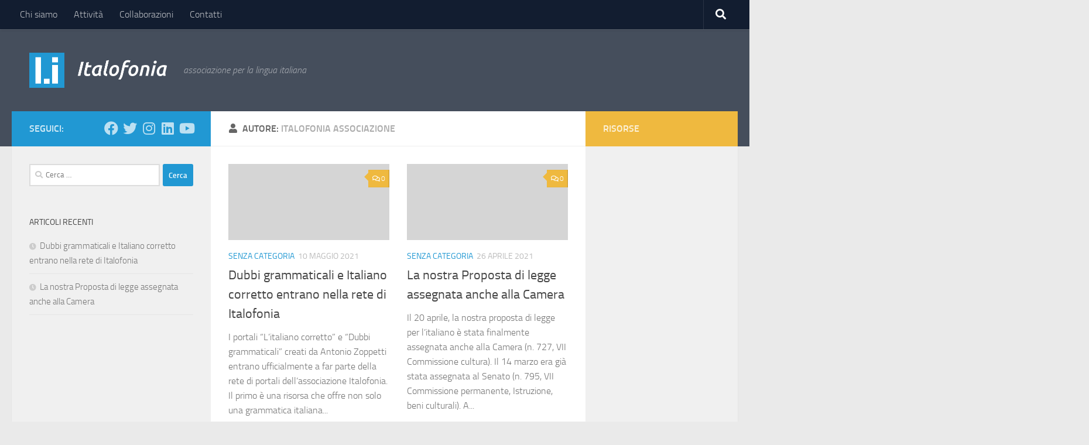

--- FILE ---
content_type: text/html; charset=UTF-8
request_url: https://siti.italofonia.info/associazione/author/associazione/
body_size: 15953
content:
<!DOCTYPE html>
<html class="no-js" lang="it-IT">
<head>
  <meta charset="UTF-8">
  <meta name="viewport" content="width=device-width, initial-scale=1.0">
  <link rel="profile" href="https://gmpg.org/xfn/11" />
  <link rel="pingback" href="https://siti.italofonia.info/associazione/xmlrpc.php">

  <script>
window.koko_analytics = {"url":"https:\/\/siti.italofonia.info\/associazione\/wp-admin\/admin-ajax.php?action=koko_analytics_collect","site_url":"https:\/\/siti.italofonia.info\/associazione","post_id":0,"path":"\/author\/associazione\/","method":"cookie","use_cookie":true};
</script>
            <style>

                .bnav_bottom_nav_wrapper {
                 box-shadow: 0px 0px 0px 0px ;
                                }
                .bnav_bottom_nav_wrapper {
                                        z-index: !important;
                                    }
                .bnav_bottom_nav_wrapper {
                    -webkit-backdrop-filter: blur(5px);
                    backdrop-filter: blur(5px);
                }

                .bnav_bottom_nav_wrapper ul.bnav_main_menu {
                    justify-content: center                }
                /* main-nav-alignment */

                /* Main nav icon and text visibility */
                /*.bnav_bottom_nav_wrapper ul.bnav_main_menu li .icon_wrapper {*/
                /*    display: none;*/
                /*}*/

                /*.bnav_bottom_nav_wrapper ul.bnav_main_menu li.current_page_item .icon_wrapper.active {*/
                /*    display: flex;*/
                /*}*/

                .bnav_bottom_nav_wrapper ul.bnav_main_menu li .text_wrapper {
                    display: flex;
                }
                
                
                                                .bnav_bottom_nav_wrapper ul.bnav_main_menu li a .icon_wrapper.normal {
                    display: flex;
                }
                .bnav_bottom_nav_wrapper ul.bnav_main_menu li.current-menu-item .icon_wrapper.normal {
                    display: none;
                }

                                                
                /* Main nav text visibility */
                                .bnav_bottom_nav_wrapper ul.bnav_main_menu li a .text_wrapper {
                    display: flex;
                }

                
                
                                
                /* End icon and text visibility css */

                /* Show total number of items */
                .bnav_bottom_nav_wrapper ul.bnav_main_menu li {
                    display: none !important;
                }

                .bnav_bottom_nav_wrapper ul.bnav_main_menu li:nth-child(-n+5) {
                    display: flex !important;
                }

                /* Typography for image */
                .bnav_bottom_nav_wrapper ul.bnav_main_menu li a .bnav_menu_items .img_icon img {
                    width: 20px                }

                            .bnav_main_menu_container .bnav_menu_items .bnav_flex {
                    flex-direction: column;
                }

                            /* Show total number of items */
            .bnav_bottom_nav_wrapper ul.bnav_main_menu li, .bnav_sub_menu_wrapper ul.sub-menu.depth-0 li, .bnav_bottom_nav_wrapper ul.sub-menu.bnav_child_sub_menu li {
                display: none !important;
            }
                .bnav_bottom_nav_wrapper ul.bnav_main_menu li:nth-child(-n+5){
                display: flex !important;
            }
                    </style>
        <style>
            .bnav_bottom_nav_wrapper {
                display: none !important;
            }

            @media only screen and (max-width: 768px) {
                body {
                    padding-bottom: 200px !important;
                }

                .bnav_bottom_nav_wrapper {
                    display: block !important;
                }
            }
        </style>
        <meta name='robots' content='index, follow, max-image-preview:large, max-snippet:-1, max-video-preview:-1' />
	<style>img:is([sizes="auto" i], [sizes^="auto," i]) { contain-intrinsic-size: 3000px 1500px }</style>
	<script>document.documentElement.className = document.documentElement.className.replace("no-js","js");</script>

	<!-- This site is optimized with the Yoast SEO plugin v25.9 - https://yoast.com/wordpress/plugins/seo/ -->
	<title>Italofonia associazione, Autore presso Italofonia</title>
	<link rel="canonical" href="https://siti.italofonia.info/associazione/author/associazione/" />
	<meta property="og:locale" content="it_IT" />
	<meta property="og:type" content="profile" />
	<meta property="og:title" content="Italofonia associazione, Autore presso Italofonia" />
	<meta property="og:url" content="https://siti.italofonia.info/associazione/author/associazione/" />
	<meta property="og:site_name" content="Italofonia" />
	<meta property="og:image" content="https://secure.gravatar.com/avatar/bc63a4afe3c65e82b972a87a9c277dc6?s=500&d=mm&r=g" />
	<meta name="twitter:card" content="summary_large_image" />
	<script type="application/ld+json" class="yoast-schema-graph">{"@context":"https://schema.org","@graph":[{"@type":"ProfilePage","@id":"https://siti.italofonia.info/associazione/author/associazione/","url":"https://siti.italofonia.info/associazione/author/associazione/","name":"Italofonia associazione, Autore presso Italofonia","isPartOf":{"@id":"https://siti.italofonia.info/associazione/#website"},"breadcrumb":{"@id":"https://siti.italofonia.info/associazione/author/associazione/#breadcrumb"},"inLanguage":"it-IT","potentialAction":[{"@type":"ReadAction","target":["https://siti.italofonia.info/associazione/author/associazione/"]}]},{"@type":"BreadcrumbList","@id":"https://siti.italofonia.info/associazione/author/associazione/#breadcrumb","itemListElement":[{"@type":"ListItem","position":1,"name":"Home","item":"https://siti.italofonia.info/associazione/"},{"@type":"ListItem","position":2,"name":"Archivi per Italofonia associazione"}]},{"@type":"WebSite","@id":"https://siti.italofonia.info/associazione/#website","url":"https://siti.italofonia.info/associazione/","name":"Italofonia","description":"associazione per la lingua italiana","publisher":{"@id":"https://siti.italofonia.info/associazione/#organization"},"potentialAction":[{"@type":"SearchAction","target":{"@type":"EntryPoint","urlTemplate":"https://siti.italofonia.info/associazione/?s={search_term_string}"},"query-input":{"@type":"PropertyValueSpecification","valueRequired":true,"valueName":"search_term_string"}}],"inLanguage":"it-IT"},{"@type":"Organization","@id":"https://siti.italofonia.info/associazione/#organization","name":"Italofonia","url":"https://siti.italofonia.info/associazione/","logo":{"@type":"ImageObject","inLanguage":"it-IT","@id":"https://siti.italofonia.info/associazione/#/schema/logo/image/","url":"https://siti.italofonia.info/associazione/wp-content/uploads/sites/3/2022/12/i.asso-logo-2021-120-F2-scritta-2.png","contentUrl":"https://siti.italofonia.info/associazione/wp-content/uploads/sites/3/2022/12/i.asso-logo-2021-120-F2-scritta-2.png","width":485,"height":120,"caption":"Italofonia"},"image":{"@id":"https://siti.italofonia.info/associazione/#/schema/logo/image/"}},{"@type":"Person","@id":"https://siti.italofonia.info/associazione/#/schema/person/12ac541d81e6236d6a2a51e031ed5592","name":"Italofonia associazione","image":{"@type":"ImageObject","inLanguage":"it-IT","@id":"https://siti.italofonia.info/associazione/#/schema/person/image/","url":"https://secure.gravatar.com/avatar/3238d15daa0db44802532da64d00349bd2772deb3f11bf0a528601d8eab4665a?s=96&d=mm&r=g","contentUrl":"https://secure.gravatar.com/avatar/3238d15daa0db44802532da64d00349bd2772deb3f11bf0a528601d8eab4665a?s=96&d=mm&r=g","caption":"Italofonia associazione"},"mainEntityOfPage":{"@id":"https://siti.italofonia.info/associazione/author/associazione/"}}]}</script>
	<!-- / Yoast SEO plugin. -->


<link rel='dns-prefetch' href='//static.addtoany.com' />
<link rel='dns-prefetch' href='//stats.wp.com' />
<link rel='dns-prefetch' href='//use.fontawesome.com' />
<link rel="alternate" type="application/rss+xml" title="Italofonia &raquo; Feed" href="https://siti.italofonia.info/associazione/feed/" />
<link rel="alternate" type="application/rss+xml" title="Italofonia &raquo; Feed dei commenti" href="https://siti.italofonia.info/associazione/comments/feed/" />
<link rel="alternate" type="application/rss+xml" title="Italofonia &raquo; Articoli per il feed Italofonia associazione" href="https://siti.italofonia.info/associazione/author/associazione/feed/" />
<script>
window._wpemojiSettings = {"baseUrl":"https:\/\/s.w.org\/images\/core\/emoji\/16.0.1\/72x72\/","ext":".png","svgUrl":"https:\/\/s.w.org\/images\/core\/emoji\/16.0.1\/svg\/","svgExt":".svg","source":{"concatemoji":"https:\/\/siti.italofonia.info\/associazione\/wp-includes\/js\/wp-emoji-release.min.js?ver=6.8.3"}};
/*! This file is auto-generated */
!function(s,n){var o,i,e;function c(e){try{var t={supportTests:e,timestamp:(new Date).valueOf()};sessionStorage.setItem(o,JSON.stringify(t))}catch(e){}}function p(e,t,n){e.clearRect(0,0,e.canvas.width,e.canvas.height),e.fillText(t,0,0);var t=new Uint32Array(e.getImageData(0,0,e.canvas.width,e.canvas.height).data),a=(e.clearRect(0,0,e.canvas.width,e.canvas.height),e.fillText(n,0,0),new Uint32Array(e.getImageData(0,0,e.canvas.width,e.canvas.height).data));return t.every(function(e,t){return e===a[t]})}function u(e,t){e.clearRect(0,0,e.canvas.width,e.canvas.height),e.fillText(t,0,0);for(var n=e.getImageData(16,16,1,1),a=0;a<n.data.length;a++)if(0!==n.data[a])return!1;return!0}function f(e,t,n,a){switch(t){case"flag":return n(e,"\ud83c\udff3\ufe0f\u200d\u26a7\ufe0f","\ud83c\udff3\ufe0f\u200b\u26a7\ufe0f")?!1:!n(e,"\ud83c\udde8\ud83c\uddf6","\ud83c\udde8\u200b\ud83c\uddf6")&&!n(e,"\ud83c\udff4\udb40\udc67\udb40\udc62\udb40\udc65\udb40\udc6e\udb40\udc67\udb40\udc7f","\ud83c\udff4\u200b\udb40\udc67\u200b\udb40\udc62\u200b\udb40\udc65\u200b\udb40\udc6e\u200b\udb40\udc67\u200b\udb40\udc7f");case"emoji":return!a(e,"\ud83e\udedf")}return!1}function g(e,t,n,a){var r="undefined"!=typeof WorkerGlobalScope&&self instanceof WorkerGlobalScope?new OffscreenCanvas(300,150):s.createElement("canvas"),o=r.getContext("2d",{willReadFrequently:!0}),i=(o.textBaseline="top",o.font="600 32px Arial",{});return e.forEach(function(e){i[e]=t(o,e,n,a)}),i}function t(e){var t=s.createElement("script");t.src=e,t.defer=!0,s.head.appendChild(t)}"undefined"!=typeof Promise&&(o="wpEmojiSettingsSupports",i=["flag","emoji"],n.supports={everything:!0,everythingExceptFlag:!0},e=new Promise(function(e){s.addEventListener("DOMContentLoaded",e,{once:!0})}),new Promise(function(t){var n=function(){try{var e=JSON.parse(sessionStorage.getItem(o));if("object"==typeof e&&"number"==typeof e.timestamp&&(new Date).valueOf()<e.timestamp+604800&&"object"==typeof e.supportTests)return e.supportTests}catch(e){}return null}();if(!n){if("undefined"!=typeof Worker&&"undefined"!=typeof OffscreenCanvas&&"undefined"!=typeof URL&&URL.createObjectURL&&"undefined"!=typeof Blob)try{var e="postMessage("+g.toString()+"("+[JSON.stringify(i),f.toString(),p.toString(),u.toString()].join(",")+"));",a=new Blob([e],{type:"text/javascript"}),r=new Worker(URL.createObjectURL(a),{name:"wpTestEmojiSupports"});return void(r.onmessage=function(e){c(n=e.data),r.terminate(),t(n)})}catch(e){}c(n=g(i,f,p,u))}t(n)}).then(function(e){for(var t in e)n.supports[t]=e[t],n.supports.everything=n.supports.everything&&n.supports[t],"flag"!==t&&(n.supports.everythingExceptFlag=n.supports.everythingExceptFlag&&n.supports[t]);n.supports.everythingExceptFlag=n.supports.everythingExceptFlag&&!n.supports.flag,n.DOMReady=!1,n.readyCallback=function(){n.DOMReady=!0}}).then(function(){return e}).then(function(){var e;n.supports.everything||(n.readyCallback(),(e=n.source||{}).concatemoji?t(e.concatemoji):e.wpemoji&&e.twemoji&&(t(e.twemoji),t(e.wpemoji)))}))}((window,document),window._wpemojiSettings);
</script>

<link rel='stylesheet' id='sdm-styles-css' href='https://siti.italofonia.info/associazione/wp-content/plugins/simple-download-monitor/css/sdm_wp_styles.css?ver=6.8.3' media='all' />
<style id='wp-emoji-styles-inline-css'>

	img.wp-smiley, img.emoji {
		display: inline !important;
		border: none !important;
		box-shadow: none !important;
		height: 1em !important;
		width: 1em !important;
		margin: 0 0.07em !important;
		vertical-align: -0.1em !important;
		background: none !important;
		padding: 0 !important;
	}
</style>
<link rel='stylesheet' id='wp-block-library-css' href='https://siti.italofonia.info/associazione/wp-includes/css/dist/block-library/style.min.css?ver=6.8.3' media='all' />
<style id='classic-theme-styles-inline-css'>
/*! This file is auto-generated */
.wp-block-button__link{color:#fff;background-color:#32373c;border-radius:9999px;box-shadow:none;text-decoration:none;padding:calc(.667em + 2px) calc(1.333em + 2px);font-size:1.125em}.wp-block-file__button{background:#32373c;color:#fff;text-decoration:none}
</style>
<style id='feedzy-rss-feeds-loop-style-inline-css'>
.wp-block-feedzy-rss-feeds-loop{display:grid;gap:24px;grid-template-columns:repeat(1,1fr)}@media(min-width:782px){.wp-block-feedzy-rss-feeds-loop.feedzy-loop-columns-2,.wp-block-feedzy-rss-feeds-loop.feedzy-loop-columns-3,.wp-block-feedzy-rss-feeds-loop.feedzy-loop-columns-4,.wp-block-feedzy-rss-feeds-loop.feedzy-loop-columns-5{grid-template-columns:repeat(2,1fr)}}@media(min-width:960px){.wp-block-feedzy-rss-feeds-loop.feedzy-loop-columns-2{grid-template-columns:repeat(2,1fr)}.wp-block-feedzy-rss-feeds-loop.feedzy-loop-columns-3{grid-template-columns:repeat(3,1fr)}.wp-block-feedzy-rss-feeds-loop.feedzy-loop-columns-4{grid-template-columns:repeat(4,1fr)}.wp-block-feedzy-rss-feeds-loop.feedzy-loop-columns-5{grid-template-columns:repeat(5,1fr)}}.wp-block-feedzy-rss-feeds-loop .wp-block-image.is-style-rounded img{border-radius:9999px}.wp-block-feedzy-rss-feeds-loop .wp-block-image:has(:is(img:not([src]),img[src=""])){display:none}

</style>
<link rel='stylesheet' id='mediaelement-css' href='https://siti.italofonia.info/associazione/wp-includes/js/mediaelement/mediaelementplayer-legacy.min.css?ver=4.2.17' media='all' />
<link rel='stylesheet' id='wp-mediaelement-css' href='https://siti.italofonia.info/associazione/wp-includes/js/mediaelement/wp-mediaelement.min.css?ver=6.8.3' media='all' />
<style id='jetpack-sharing-buttons-style-inline-css'>
.jetpack-sharing-buttons__services-list{display:flex;flex-direction:row;flex-wrap:wrap;gap:0;list-style-type:none;margin:5px;padding:0}.jetpack-sharing-buttons__services-list.has-small-icon-size{font-size:12px}.jetpack-sharing-buttons__services-list.has-normal-icon-size{font-size:16px}.jetpack-sharing-buttons__services-list.has-large-icon-size{font-size:24px}.jetpack-sharing-buttons__services-list.has-huge-icon-size{font-size:36px}@media print{.jetpack-sharing-buttons__services-list{display:none!important}}.editor-styles-wrapper .wp-block-jetpack-sharing-buttons{gap:0;padding-inline-start:0}ul.jetpack-sharing-buttons__services-list.has-background{padding:1.25em 2.375em}
</style>
<style id='global-styles-inline-css'>
:root{--wp--preset--aspect-ratio--square: 1;--wp--preset--aspect-ratio--4-3: 4/3;--wp--preset--aspect-ratio--3-4: 3/4;--wp--preset--aspect-ratio--3-2: 3/2;--wp--preset--aspect-ratio--2-3: 2/3;--wp--preset--aspect-ratio--16-9: 16/9;--wp--preset--aspect-ratio--9-16: 9/16;--wp--preset--color--black: #000000;--wp--preset--color--cyan-bluish-gray: #abb8c3;--wp--preset--color--white: #ffffff;--wp--preset--color--pale-pink: #f78da7;--wp--preset--color--vivid-red: #cf2e2e;--wp--preset--color--luminous-vivid-orange: #ff6900;--wp--preset--color--luminous-vivid-amber: #fcb900;--wp--preset--color--light-green-cyan: #7bdcb5;--wp--preset--color--vivid-green-cyan: #00d084;--wp--preset--color--pale-cyan-blue: #8ed1fc;--wp--preset--color--vivid-cyan-blue: #0693e3;--wp--preset--color--vivid-purple: #9b51e0;--wp--preset--gradient--vivid-cyan-blue-to-vivid-purple: linear-gradient(135deg,rgba(6,147,227,1) 0%,rgb(155,81,224) 100%);--wp--preset--gradient--light-green-cyan-to-vivid-green-cyan: linear-gradient(135deg,rgb(122,220,180) 0%,rgb(0,208,130) 100%);--wp--preset--gradient--luminous-vivid-amber-to-luminous-vivid-orange: linear-gradient(135deg,rgba(252,185,0,1) 0%,rgba(255,105,0,1) 100%);--wp--preset--gradient--luminous-vivid-orange-to-vivid-red: linear-gradient(135deg,rgba(255,105,0,1) 0%,rgb(207,46,46) 100%);--wp--preset--gradient--very-light-gray-to-cyan-bluish-gray: linear-gradient(135deg,rgb(238,238,238) 0%,rgb(169,184,195) 100%);--wp--preset--gradient--cool-to-warm-spectrum: linear-gradient(135deg,rgb(74,234,220) 0%,rgb(151,120,209) 20%,rgb(207,42,186) 40%,rgb(238,44,130) 60%,rgb(251,105,98) 80%,rgb(254,248,76) 100%);--wp--preset--gradient--blush-light-purple: linear-gradient(135deg,rgb(255,206,236) 0%,rgb(152,150,240) 100%);--wp--preset--gradient--blush-bordeaux: linear-gradient(135deg,rgb(254,205,165) 0%,rgb(254,45,45) 50%,rgb(107,0,62) 100%);--wp--preset--gradient--luminous-dusk: linear-gradient(135deg,rgb(255,203,112) 0%,rgb(199,81,192) 50%,rgb(65,88,208) 100%);--wp--preset--gradient--pale-ocean: linear-gradient(135deg,rgb(255,245,203) 0%,rgb(182,227,212) 50%,rgb(51,167,181) 100%);--wp--preset--gradient--electric-grass: linear-gradient(135deg,rgb(202,248,128) 0%,rgb(113,206,126) 100%);--wp--preset--gradient--midnight: linear-gradient(135deg,rgb(2,3,129) 0%,rgb(40,116,252) 100%);--wp--preset--font-size--small: 13px;--wp--preset--font-size--medium: 20px;--wp--preset--font-size--large: 36px;--wp--preset--font-size--x-large: 42px;--wp--preset--spacing--20: 0.44rem;--wp--preset--spacing--30: 0.67rem;--wp--preset--spacing--40: 1rem;--wp--preset--spacing--50: 1.5rem;--wp--preset--spacing--60: 2.25rem;--wp--preset--spacing--70: 3.38rem;--wp--preset--spacing--80: 5.06rem;--wp--preset--shadow--natural: 6px 6px 9px rgba(0, 0, 0, 0.2);--wp--preset--shadow--deep: 12px 12px 50px rgba(0, 0, 0, 0.4);--wp--preset--shadow--sharp: 6px 6px 0px rgba(0, 0, 0, 0.2);--wp--preset--shadow--outlined: 6px 6px 0px -3px rgba(255, 255, 255, 1), 6px 6px rgba(0, 0, 0, 1);--wp--preset--shadow--crisp: 6px 6px 0px rgba(0, 0, 0, 1);}:where(.is-layout-flex){gap: 0.5em;}:where(.is-layout-grid){gap: 0.5em;}body .is-layout-flex{display: flex;}.is-layout-flex{flex-wrap: wrap;align-items: center;}.is-layout-flex > :is(*, div){margin: 0;}body .is-layout-grid{display: grid;}.is-layout-grid > :is(*, div){margin: 0;}:where(.wp-block-columns.is-layout-flex){gap: 2em;}:where(.wp-block-columns.is-layout-grid){gap: 2em;}:where(.wp-block-post-template.is-layout-flex){gap: 1.25em;}:where(.wp-block-post-template.is-layout-grid){gap: 1.25em;}.has-black-color{color: var(--wp--preset--color--black) !important;}.has-cyan-bluish-gray-color{color: var(--wp--preset--color--cyan-bluish-gray) !important;}.has-white-color{color: var(--wp--preset--color--white) !important;}.has-pale-pink-color{color: var(--wp--preset--color--pale-pink) !important;}.has-vivid-red-color{color: var(--wp--preset--color--vivid-red) !important;}.has-luminous-vivid-orange-color{color: var(--wp--preset--color--luminous-vivid-orange) !important;}.has-luminous-vivid-amber-color{color: var(--wp--preset--color--luminous-vivid-amber) !important;}.has-light-green-cyan-color{color: var(--wp--preset--color--light-green-cyan) !important;}.has-vivid-green-cyan-color{color: var(--wp--preset--color--vivid-green-cyan) !important;}.has-pale-cyan-blue-color{color: var(--wp--preset--color--pale-cyan-blue) !important;}.has-vivid-cyan-blue-color{color: var(--wp--preset--color--vivid-cyan-blue) !important;}.has-vivid-purple-color{color: var(--wp--preset--color--vivid-purple) !important;}.has-black-background-color{background-color: var(--wp--preset--color--black) !important;}.has-cyan-bluish-gray-background-color{background-color: var(--wp--preset--color--cyan-bluish-gray) !important;}.has-white-background-color{background-color: var(--wp--preset--color--white) !important;}.has-pale-pink-background-color{background-color: var(--wp--preset--color--pale-pink) !important;}.has-vivid-red-background-color{background-color: var(--wp--preset--color--vivid-red) !important;}.has-luminous-vivid-orange-background-color{background-color: var(--wp--preset--color--luminous-vivid-orange) !important;}.has-luminous-vivid-amber-background-color{background-color: var(--wp--preset--color--luminous-vivid-amber) !important;}.has-light-green-cyan-background-color{background-color: var(--wp--preset--color--light-green-cyan) !important;}.has-vivid-green-cyan-background-color{background-color: var(--wp--preset--color--vivid-green-cyan) !important;}.has-pale-cyan-blue-background-color{background-color: var(--wp--preset--color--pale-cyan-blue) !important;}.has-vivid-cyan-blue-background-color{background-color: var(--wp--preset--color--vivid-cyan-blue) !important;}.has-vivid-purple-background-color{background-color: var(--wp--preset--color--vivid-purple) !important;}.has-black-border-color{border-color: var(--wp--preset--color--black) !important;}.has-cyan-bluish-gray-border-color{border-color: var(--wp--preset--color--cyan-bluish-gray) !important;}.has-white-border-color{border-color: var(--wp--preset--color--white) !important;}.has-pale-pink-border-color{border-color: var(--wp--preset--color--pale-pink) !important;}.has-vivid-red-border-color{border-color: var(--wp--preset--color--vivid-red) !important;}.has-luminous-vivid-orange-border-color{border-color: var(--wp--preset--color--luminous-vivid-orange) !important;}.has-luminous-vivid-amber-border-color{border-color: var(--wp--preset--color--luminous-vivid-amber) !important;}.has-light-green-cyan-border-color{border-color: var(--wp--preset--color--light-green-cyan) !important;}.has-vivid-green-cyan-border-color{border-color: var(--wp--preset--color--vivid-green-cyan) !important;}.has-pale-cyan-blue-border-color{border-color: var(--wp--preset--color--pale-cyan-blue) !important;}.has-vivid-cyan-blue-border-color{border-color: var(--wp--preset--color--vivid-cyan-blue) !important;}.has-vivid-purple-border-color{border-color: var(--wp--preset--color--vivid-purple) !important;}.has-vivid-cyan-blue-to-vivid-purple-gradient-background{background: var(--wp--preset--gradient--vivid-cyan-blue-to-vivid-purple) !important;}.has-light-green-cyan-to-vivid-green-cyan-gradient-background{background: var(--wp--preset--gradient--light-green-cyan-to-vivid-green-cyan) !important;}.has-luminous-vivid-amber-to-luminous-vivid-orange-gradient-background{background: var(--wp--preset--gradient--luminous-vivid-amber-to-luminous-vivid-orange) !important;}.has-luminous-vivid-orange-to-vivid-red-gradient-background{background: var(--wp--preset--gradient--luminous-vivid-orange-to-vivid-red) !important;}.has-very-light-gray-to-cyan-bluish-gray-gradient-background{background: var(--wp--preset--gradient--very-light-gray-to-cyan-bluish-gray) !important;}.has-cool-to-warm-spectrum-gradient-background{background: var(--wp--preset--gradient--cool-to-warm-spectrum) !important;}.has-blush-light-purple-gradient-background{background: var(--wp--preset--gradient--blush-light-purple) !important;}.has-blush-bordeaux-gradient-background{background: var(--wp--preset--gradient--blush-bordeaux) !important;}.has-luminous-dusk-gradient-background{background: var(--wp--preset--gradient--luminous-dusk) !important;}.has-pale-ocean-gradient-background{background: var(--wp--preset--gradient--pale-ocean) !important;}.has-electric-grass-gradient-background{background: var(--wp--preset--gradient--electric-grass) !important;}.has-midnight-gradient-background{background: var(--wp--preset--gradient--midnight) !important;}.has-small-font-size{font-size: var(--wp--preset--font-size--small) !important;}.has-medium-font-size{font-size: var(--wp--preset--font-size--medium) !important;}.has-large-font-size{font-size: var(--wp--preset--font-size--large) !important;}.has-x-large-font-size{font-size: var(--wp--preset--font-size--x-large) !important;}
:where(.wp-block-post-template.is-layout-flex){gap: 1.25em;}:where(.wp-block-post-template.is-layout-grid){gap: 1.25em;}
:where(.wp-block-columns.is-layout-flex){gap: 2em;}:where(.wp-block-columns.is-layout-grid){gap: 2em;}
:root :where(.wp-block-pullquote){font-size: 1.5em;line-height: 1.6;}
</style>
<link rel='stylesheet' id='allow-webp-image-css' href='https://siti.italofonia.info/associazione/wp-content/plugins/allow-webp-image/public/css/allow-webp-image-public.css?ver=1.0.1' media='all' />
<link rel='stylesheet' id='dashicons-css' href='https://siti.italofonia.info/associazione/wp-includes/css/dashicons.min.css?ver=6.8.3' media='all' />
<link rel='stylesheet' id='everest-forms-general-css' href='https://siti.italofonia.info/associazione/wp-content/plugins/everest-forms/assets/css/everest-forms.css?ver=3.4.1' media='all' />
<link rel='stylesheet' id='jquery-intl-tel-input-css' href='https://siti.italofonia.info/associazione/wp-content/plugins/everest-forms/assets/css/intlTelInput.css?ver=3.4.1' media='all' />
<link rel='stylesheet' id='fa5-css' href='https://use.fontawesome.com/releases/v5.13.0/css/all.css?ver=5.13.0' media='all' />
<link rel='stylesheet' id='fa5-v4-shims-css' href='https://use.fontawesome.com/releases/v5.13.0/css/v4-shims.css?ver=5.13.0' media='all' />
<link rel='stylesheet' id='wp-bnav-css' href='https://siti.italofonia.info/associazione/wp-content/plugins/mobile-bottom-menu-for-wp/public/css/wp-bnav-public.css?ver=1.4.4' media='all' />
<link rel='stylesheet' id='hueman-main-style-css' href='https://siti.italofonia.info/associazione/wp-content/themes/hueman/assets/front/css/main.min.css?ver=3.7.27' media='all' />
<style id='hueman-main-style-inline-css'>
body { font-size:1.00rem; }@media only screen and (min-width: 720px) {
        .nav > li { font-size:1.00rem; }
      }::selection { background-color: #2198d3; }
::-moz-selection { background-color: #2198d3; }a,a>span.hu-external::after,.themeform label .required,#flexslider-featured .flex-direction-nav .flex-next:hover,#flexslider-featured .flex-direction-nav .flex-prev:hover,.post-hover:hover .post-title a,.post-title a:hover,.sidebar.s1 .post-nav li a:hover i,.content .post-nav li a:hover i,.post-related a:hover,.sidebar.s1 .widget_rss ul li a,#footer .widget_rss ul li a,.sidebar.s1 .widget_calendar a,#footer .widget_calendar a,.sidebar.s1 .alx-tab .tab-item-category a,.sidebar.s1 .alx-posts .post-item-category a,.sidebar.s1 .alx-tab li:hover .tab-item-title a,.sidebar.s1 .alx-tab li:hover .tab-item-comment a,.sidebar.s1 .alx-posts li:hover .post-item-title a,#footer .alx-tab .tab-item-category a,#footer .alx-posts .post-item-category a,#footer .alx-tab li:hover .tab-item-title a,#footer .alx-tab li:hover .tab-item-comment a,#footer .alx-posts li:hover .post-item-title a,.comment-tabs li.active a,.comment-awaiting-moderation,.child-menu a:hover,.child-menu .current_page_item > a,.wp-pagenavi a{ color: #2198d3; }input[type="submit"],.themeform button[type="submit"],.sidebar.s1 .sidebar-top,.sidebar.s1 .sidebar-toggle,#flexslider-featured .flex-control-nav li a.flex-active,.post-tags a:hover,.sidebar.s1 .widget_calendar caption,#footer .widget_calendar caption,.author-bio .bio-avatar:after,.commentlist li.bypostauthor > .comment-body:after,.commentlist li.comment-author-admin > .comment-body:after{ background-color: #2198d3; }.post-format .format-container { border-color: #2198d3; }.sidebar.s1 .alx-tabs-nav li.active a,#footer .alx-tabs-nav li.active a,.comment-tabs li.active a,.wp-pagenavi a:hover,.wp-pagenavi a:active,.wp-pagenavi span.current{ border-bottom-color: #2198d3!important; }.is-scrolled #header #nav-mobile { background-color: #454e5c; background-color: rgba(69,78,92,0.90) }body { background-color: #eaeaea; }
</style>
<link rel='stylesheet' id='hueman-font-awesome-css' href='https://siti.italofonia.info/associazione/wp-content/themes/hueman/assets/front/css/font-awesome.min.css?ver=3.7.27' media='all' />
<link rel='stylesheet' id='addtoany-css' href='https://siti.italofonia.info/associazione/wp-content/plugins/add-to-any/addtoany.min.css?ver=1.16' media='all' />
<script id="addtoany-core-js-before">
window.a2a_config=window.a2a_config||{};a2a_config.callbacks=[];a2a_config.overlays=[];a2a_config.templates={};a2a_localize = {
	Share: "Condividi",
	Save: "Salva",
	Subscribe: "Abbonati",
	Email: "Email",
	Bookmark: "Segnalibro",
	ShowAll: "espandi",
	ShowLess: "comprimi",
	FindServices: "Trova servizi",
	FindAnyServiceToAddTo: "Trova subito un servizio da aggiungere",
	PoweredBy: "Powered by",
	ShareViaEmail: "Condividi via email",
	SubscribeViaEmail: "Iscriviti via email",
	BookmarkInYourBrowser: "Aggiungi ai segnalibri",
	BookmarkInstructions: "Premi Ctrl+D o \u2318+D per mettere questa pagina nei preferiti",
	AddToYourFavorites: "Aggiungi ai favoriti",
	SendFromWebOrProgram: "Invia da qualsiasi indirizzo email o programma di posta elettronica",
	EmailProgram: "Programma di posta elettronica",
	More: "Di più&#8230;",
	ThanksForSharing: "Grazie per la condivisione!",
	ThanksForFollowing: "Thanks for following!"
};
</script>
<script defer src="https://static.addtoany.com/menu/page.js" id="addtoany-core-js"></script>
<script src="https://siti.italofonia.info/associazione/wp-includes/js/jquery/jquery.min.js?ver=3.7.1" id="jquery-core-js"></script>
<script src="https://siti.italofonia.info/associazione/wp-includes/js/jquery/jquery-migrate.min.js?ver=3.4.1" id="jquery-migrate-js"></script>
<script defer src="https://siti.italofonia.info/associazione/wp-content/plugins/add-to-any/addtoany.min.js?ver=1.1" id="addtoany-jquery-js"></script>
<script src="https://siti.italofonia.info/associazione/wp-content/plugins/allow-webp-image/public/js/allow-webp-image-public.js?ver=1.0.1" id="allow-webp-image-js"></script>
<script id="3d-flip-book-client-locale-loader-js-extra">
var FB3D_CLIENT_LOCALE = {"ajaxurl":"https:\/\/siti.italofonia.info\/associazione\/wp-admin\/admin-ajax.php","dictionary":{"Table of contents":"Table of contents","Close":"Close","Bookmarks":"Bookmarks","Thumbnails":"Thumbnails","Search":"Search","Share":"Share","Facebook":"Facebook","Twitter":"Twitter","Email":"Email","Play":"Play","Previous page":"Previous page","Next page":"Next page","Zoom in":"Zoom in","Zoom out":"Zoom out","Fit view":"Fit view","Auto play":"Auto play","Full screen":"Full screen","More":"More","Smart pan":"Smart pan","Single page":"Single page","Sounds":"Sounds","Stats":"Stats","Print":"Print","Download":"Download","Goto first page":"Goto first page","Goto last page":"Goto last page"},"images":"https:\/\/siti.italofonia.info\/associazione\/wp-content\/plugins\/interactive-3d-flipbook-powered-physics-engine\/assets\/images\/","jsData":{"urls":[],"posts":{"ids_mis":[],"ids":[]},"pages":[],"firstPages":[],"bookCtrlProps":[],"bookTemplates":[]},"key":"3d-flip-book","pdfJS":{"pdfJsLib":"https:\/\/siti.italofonia.info\/associazione\/wp-content\/plugins\/interactive-3d-flipbook-powered-physics-engine\/assets\/js\/pdf.min.js?ver=4.3.136","pdfJsWorker":"https:\/\/siti.italofonia.info\/associazione\/wp-content\/plugins\/interactive-3d-flipbook-powered-physics-engine\/assets\/js\/pdf.worker.js?ver=4.3.136","stablePdfJsLib":"https:\/\/siti.italofonia.info\/associazione\/wp-content\/plugins\/interactive-3d-flipbook-powered-physics-engine\/assets\/js\/stable\/pdf.min.js?ver=2.5.207","stablePdfJsWorker":"https:\/\/siti.italofonia.info\/associazione\/wp-content\/plugins\/interactive-3d-flipbook-powered-physics-engine\/assets\/js\/stable\/pdf.worker.js?ver=2.5.207","pdfJsCMapUrl":"https:\/\/siti.italofonia.info\/associazione\/wp-content\/plugins\/interactive-3d-flipbook-powered-physics-engine\/assets\/cmaps\/"},"cacheurl":"https:\/\/siti.italofonia.info\/associazione\/wp-content\/uploads\/sites\/3\/3d-flip-book\/cache\/","pluginsurl":"https:\/\/siti.italofonia.info\/associazione\/wp-content\/plugins\/","pluginurl":"https:\/\/siti.italofonia.info\/associazione\/wp-content\/plugins\/interactive-3d-flipbook-powered-physics-engine\/","thumbnailSize":{"width":"150","height":"150"},"version":"1.16.16"};
</script>
<script src="https://siti.italofonia.info/associazione/wp-content/plugins/interactive-3d-flipbook-powered-physics-engine/assets/js/client-locale-loader.js?ver=1.16.16" id="3d-flip-book-client-locale-loader-js" async data-wp-strategy="async"></script>
<script id="sdm-scripts-js-extra">
var sdm_ajax_script = {"ajaxurl":"https:\/\/siti.italofonia.info\/associazione\/wp-admin\/admin-ajax.php"};
</script>
<script src="https://siti.italofonia.info/associazione/wp-content/plugins/simple-download-monitor/js/sdm_wp_scripts.js?ver=6.8.3" id="sdm-scripts-js"></script>
<link rel="https://api.w.org/" href="https://siti.italofonia.info/associazione/wp-json/" /><link rel="alternate" title="JSON" type="application/json" href="https://siti.italofonia.info/associazione/wp-json/wp/v2/users/3" /><link rel="EditURI" type="application/rsd+xml" title="RSD" href="https://siti.italofonia.info/associazione/xmlrpc.php?rsd" />
<meta name="generator" content="WordPress 6.8.3" />
<meta name="generator" content="Everest Forms 3.4.1" />
<style type="text/css">
.feedzy-rss-link-icon:after {
	content: url("https://siti.italofonia.info/associazione/wp-content/plugins/feedzy-rss-feeds/img/external-link.png");
	margin-left: 3px;
}
</style>
		<script type="text/javascript">//<![CDATA[
  function external_links_in_new_windows_loop() {
    if (!document.links) {
      document.links = document.getElementsByTagName('a');
    }
    var change_link = false;
    var force = '';
    var ignore = '';

    for (var t=0; t<document.links.length; t++) {
      var all_links = document.links[t];
      change_link = false;
      
      if(document.links[t].hasAttribute('onClick') == false) {
        // forced if the address starts with http (or also https), but does not link to the current domain
        if(all_links.href.search(/^http/) != -1 && all_links.href.search('siti.italofonia.info') == -1 && all_links.href.search(/^#/) == -1) {
          // console.log('Changed ' + all_links.href);
          change_link = true;
        }
          
        if(force != '' && all_links.href.search(force) != -1) {
          // forced
          // console.log('force ' + all_links.href);
          change_link = true;
        }
        
        if(ignore != '' && all_links.href.search(ignore) != -1) {
          // console.log('ignore ' + all_links.href);
          // ignored
          change_link = false;
        }

        if(change_link == true) {
          // console.log('Changed ' + all_links.href);
          document.links[t].setAttribute('onClick', 'javascript:window.open(\'' + all_links.href.replace(/'/g, '') + '\', \'_blank\', \'noopener\'); return false;');
          document.links[t].removeAttribute('target');
        }
      }
    }
  }
  
  // Load
  function external_links_in_new_windows_load(func)
  {  
    var oldonload = window.onload;
    if (typeof window.onload != 'function'){
      window.onload = func;
    } else {
      window.onload = function(){
        oldonload();
        func();
      }
    }
  }

  external_links_in_new_windows_load(external_links_in_new_windows_loop);
  //]]></script>

	<style>img#wpstats{display:none}</style>
		<!-- Analytics by WP Statistics - https://wp-statistics.com -->
    <link rel="preload" as="font" type="font/woff2" href="https://siti.italofonia.info/associazione/wp-content/themes/hueman/assets/front/webfonts/fa-brands-400.woff2?v=5.15.2" crossorigin="anonymous"/>
    <link rel="preload" as="font" type="font/woff2" href="https://siti.italofonia.info/associazione/wp-content/themes/hueman/assets/front/webfonts/fa-regular-400.woff2?v=5.15.2" crossorigin="anonymous"/>
    <link rel="preload" as="font" type="font/woff2" href="https://siti.italofonia.info/associazione/wp-content/themes/hueman/assets/front/webfonts/fa-solid-900.woff2?v=5.15.2" crossorigin="anonymous"/>
  <link rel="preload" as="font" type="font/woff" href="https://siti.italofonia.info/associazione/wp-content/themes/hueman/assets/front/fonts/titillium-light-webfont.woff" crossorigin="anonymous"/>
<link rel="preload" as="font" type="font/woff" href="https://siti.italofonia.info/associazione/wp-content/themes/hueman/assets/front/fonts/titillium-lightitalic-webfont.woff" crossorigin="anonymous"/>
<link rel="preload" as="font" type="font/woff" href="https://siti.italofonia.info/associazione/wp-content/themes/hueman/assets/front/fonts/titillium-regular-webfont.woff" crossorigin="anonymous"/>
<link rel="preload" as="font" type="font/woff" href="https://siti.italofonia.info/associazione/wp-content/themes/hueman/assets/front/fonts/titillium-regularitalic-webfont.woff" crossorigin="anonymous"/>
<link rel="preload" as="font" type="font/woff" href="https://siti.italofonia.info/associazione/wp-content/themes/hueman/assets/front/fonts/titillium-semibold-webfont.woff" crossorigin="anonymous"/>
<style>
  /*  base : fonts
/* ------------------------------------ */
body { font-family: "Titillium", Arial, sans-serif; }
@font-face {
  font-family: 'Titillium';
  src: url('https://siti.italofonia.info/associazione/wp-content/themes/hueman/assets/front/fonts/titillium-light-webfont.eot');
  src: url('https://siti.italofonia.info/associazione/wp-content/themes/hueman/assets/front/fonts/titillium-light-webfont.svg#titillium-light-webfont') format('svg'),
     url('https://siti.italofonia.info/associazione/wp-content/themes/hueman/assets/front/fonts/titillium-light-webfont.eot?#iefix') format('embedded-opentype'),
     url('https://siti.italofonia.info/associazione/wp-content/themes/hueman/assets/front/fonts/titillium-light-webfont.woff') format('woff'),
     url('https://siti.italofonia.info/associazione/wp-content/themes/hueman/assets/front/fonts/titillium-light-webfont.ttf') format('truetype');
  font-weight: 300;
  font-style: normal;
}
@font-face {
  font-family: 'Titillium';
  src: url('https://siti.italofonia.info/associazione/wp-content/themes/hueman/assets/front/fonts/titillium-lightitalic-webfont.eot');
  src: url('https://siti.italofonia.info/associazione/wp-content/themes/hueman/assets/front/fonts/titillium-lightitalic-webfont.svg#titillium-lightitalic-webfont') format('svg'),
     url('https://siti.italofonia.info/associazione/wp-content/themes/hueman/assets/front/fonts/titillium-lightitalic-webfont.eot?#iefix') format('embedded-opentype'),
     url('https://siti.italofonia.info/associazione/wp-content/themes/hueman/assets/front/fonts/titillium-lightitalic-webfont.woff') format('woff'),
     url('https://siti.italofonia.info/associazione/wp-content/themes/hueman/assets/front/fonts/titillium-lightitalic-webfont.ttf') format('truetype');
  font-weight: 300;
  font-style: italic;
}
@font-face {
  font-family: 'Titillium';
  src: url('https://siti.italofonia.info/associazione/wp-content/themes/hueman/assets/front/fonts/titillium-regular-webfont.eot');
  src: url('https://siti.italofonia.info/associazione/wp-content/themes/hueman/assets/front/fonts/titillium-regular-webfont.svg#titillium-regular-webfont') format('svg'),
     url('https://siti.italofonia.info/associazione/wp-content/themes/hueman/assets/front/fonts/titillium-regular-webfont.eot?#iefix') format('embedded-opentype'),
     url('https://siti.italofonia.info/associazione/wp-content/themes/hueman/assets/front/fonts/titillium-regular-webfont.woff') format('woff'),
     url('https://siti.italofonia.info/associazione/wp-content/themes/hueman/assets/front/fonts/titillium-regular-webfont.ttf') format('truetype');
  font-weight: 400;
  font-style: normal;
}
@font-face {
  font-family: 'Titillium';
  src: url('https://siti.italofonia.info/associazione/wp-content/themes/hueman/assets/front/fonts/titillium-regularitalic-webfont.eot');
  src: url('https://siti.italofonia.info/associazione/wp-content/themes/hueman/assets/front/fonts/titillium-regularitalic-webfont.svg#titillium-regular-webfont') format('svg'),
     url('https://siti.italofonia.info/associazione/wp-content/themes/hueman/assets/front/fonts/titillium-regularitalic-webfont.eot?#iefix') format('embedded-opentype'),
     url('https://siti.italofonia.info/associazione/wp-content/themes/hueman/assets/front/fonts/titillium-regularitalic-webfont.woff') format('woff'),
     url('https://siti.italofonia.info/associazione/wp-content/themes/hueman/assets/front/fonts/titillium-regularitalic-webfont.ttf') format('truetype');
  font-weight: 400;
  font-style: italic;
}
@font-face {
    font-family: 'Titillium';
    src: url('https://siti.italofonia.info/associazione/wp-content/themes/hueman/assets/front/fonts/titillium-semibold-webfont.eot');
    src: url('https://siti.italofonia.info/associazione/wp-content/themes/hueman/assets/front/fonts/titillium-semibold-webfont.svg#titillium-semibold-webfont') format('svg'),
         url('https://siti.italofonia.info/associazione/wp-content/themes/hueman/assets/front/fonts/titillium-semibold-webfont.eot?#iefix') format('embedded-opentype'),
         url('https://siti.italofonia.info/associazione/wp-content/themes/hueman/assets/front/fonts/titillium-semibold-webfont.woff') format('woff'),
         url('https://siti.italofonia.info/associazione/wp-content/themes/hueman/assets/front/fonts/titillium-semibold-webfont.ttf') format('truetype');
  font-weight: 600;
  font-style: normal;
}
</style>
  <!--[if lt IE 9]>
<script src="https://siti.italofonia.info/associazione/wp-content/themes/hueman/assets/front/js/ie/html5shiv-printshiv.min.js"></script>
<script src="https://siti.italofonia.info/associazione/wp-content/themes/hueman/assets/front/js/ie/selectivizr.js"></script>
<![endif]-->
<!-- Nessuna versione HTML AMP disponibile per questo URL. --><style type="text/css">.bnav_bottom_nav_wrapper{background-color:#1e1e1e;}.bnav_bottom_nav_wrapper{padding-top:0px;padding-right:0px;padding-bottom:0px;padding-left:0px;}.bnav_main_menu_container ul.bnav_main_menu{background-color:rgba(45,45,59,0.95);}.bnav_main_menu_container ul.bnav_main_menu{padding-top:15px;padding-right:8px;padding-bottom:15px;padding-left:8px;}.bnav_main_menu_container ul.bnav_main_menu{margin-top:0px;margin-right:0px;margin-bottom:0px;margin-left:0px;}.bnav_bottom_nav_wrapper ul li > a .bnav_menu_items{padding-right:0px;padding-left:0px;}.bnav_bottom_nav_wrapper ul li a .icon_wrapper{margin-top:0px;margin-right:0px;margin-bottom:10px;margin-left:0px;}.bnav_bottom_nav_wrapper ul li a .icon_wrapper i{color:#818799;font-size:20px;}.bnav_bottom_nav_wrapper ul li > a .bnav_menu_items:hover .icon_wrapper i,.bnav_bottom_nav_wrapper ul li.current-menu-item a .icon_wrapper i,.bnav_bottom_nav_wrapper ul li.current_page_parent a .icon_wrapper i{color:#efb93f;font-size:16px;}.bnav_bottom_nav_wrapper ul li a .text_wrapper,.bnav_main_menu_container .bnav_main_menu .bnav_menu_items .cart_total{color:#818797;font-size:14px;line-height:17px;letter-spacing:.48px;}.bnav_bottom_nav_wrapper ul li a .bnav_menu_items:hover .text_wrapper,.bnav_bottom_nav_wrapper ul li.active a .bnav_menu_items .text_wrapper,.bnav_bottom_nav_wrapper ul li.current-menu-item a .text_wrapper,.bnav_bottom_nav_wrapper ul li.current-menu-item a .text_wrapper,.bnav_bottom_nav_wrapper ul li.current-menu-item a .bnav_menu_items .cart_total{color:#FFFFFF;font-size:14px;line-height:17px;letter-spacing:.48px;}</style><link rel="icon" href="https://siti.italofonia.info/associazione/wp-content/uploads/sites/3/2022/12/cropped-i.i-logo-2021-120-32x32.png" sizes="32x32" />
<link rel="icon" href="https://siti.italofonia.info/associazione/wp-content/uploads/sites/3/2022/12/cropped-i.i-logo-2021-120-192x192.png" sizes="192x192" />
<link rel="apple-touch-icon" href="https://siti.italofonia.info/associazione/wp-content/uploads/sites/3/2022/12/cropped-i.i-logo-2021-120-180x180.png" />
<meta name="msapplication-TileImage" content="https://siti.italofonia.info/associazione/wp-content/uploads/sites/3/2022/12/cropped-i.i-logo-2021-120-270x270.png" />
</head>

<body data-rsssl=1 class="archive author author-associazione author-3 wp-custom-logo wp-embed-responsive wp-theme-hueman everest-forms-no-js col-3cm full-width topbar-enabled header-desktop-sticky header-mobile-sticky hueman-3-7-27 chrome">

<div id="wrapper">
  <a class="screen-reader-text skip-link" href="#content">Salta al contenuto</a>
  
  <header id="header" class="top-menu-mobile-on one-mobile-menu top_menu header-ads-desktop  topbar-transparent no-header-img">
        <nav class="nav-container group mobile-menu mobile-sticky " id="nav-mobile" data-menu-id="header-1">
  <div class="mobile-title-logo-in-header"><p class="site-title">                  <a class="custom-logo-link" href="https://siti.italofonia.info/associazione/" rel="home" title="Italofonia | Home page"><img src="https://siti.italofonia.info/associazione/wp-content/uploads/sites/3/2022/12/i.asso-logo-2021-120-F2-scritta-2.png" alt="Italofonia" width="485" height="120"/></a>                </p></div>
        
                    <!-- <div class="ham__navbar-toggler collapsed" aria-expanded="false">
          <div class="ham__navbar-span-wrapper">
            <span class="ham-toggler-menu__span"></span>
          </div>
        </div> -->
        <button class="ham__navbar-toggler-two collapsed" title="Menu" aria-expanded="false">
          <span class="ham__navbar-span-wrapper">
            <span class="line line-1"></span>
            <span class="line line-2"></span>
            <span class="line line-3"></span>
          </span>
        </button>
            
      <div class="nav-text"></div>
      <div class="nav-wrap container">
                  <ul class="nav container-inner group mobile-search">
                            <li>
                  <form role="search" method="get" class="search-form" action="https://siti.italofonia.info/associazione/">
				<label>
					<span class="screen-reader-text">Ricerca per:</span>
					<input type="search" class="search-field" placeholder="Cerca &hellip;" value="" name="s" />
				</label>
				<input type="submit" class="search-submit" value="Cerca" />
			</form>                </li>
                      </ul>
                <ul id="menu-menu-principale" class="nav container-inner group"><li id="menu-item-54" class="menu-item menu-item-type-post_type menu-item-object-page menu-item-54"><a href="https://siti.italofonia.info/associazione/chi-siamo/">Chi siamo</a></li>
<li id="menu-item-47" class="menu-item menu-item-type-post_type menu-item-object-page menu-item-47"><a href="https://siti.italofonia.info/associazione/attivita/">Attività</a></li>
<li id="menu-item-48" class="menu-item menu-item-type-post_type menu-item-object-page menu-item-48"><a href="https://siti.italofonia.info/associazione/collaborazioni-e-partenariati/">Collaborazioni</a></li>
<li id="menu-item-53" class="menu-item menu-item-type-post_type menu-item-object-page menu-item-53"><a href="https://siti.italofonia.info/associazione/contatti/">Contatti</a></li>
</ul>      </div>
</nav><!--/#nav-topbar-->  
        <nav class="nav-container group desktop-menu desktop-sticky " id="nav-topbar" data-menu-id="header-2">
    <div class="nav-text"></div>
  <div class="topbar-toggle-down">
    <i class="fas fa-angle-double-down" aria-hidden="true" data-toggle="down" title="Espandi menu"></i>
    <i class="fas fa-angle-double-up" aria-hidden="true" data-toggle="up" title="Chiudi menu"></i>
  </div>
  <div class="nav-wrap container">
    <ul id="menu-menu-principale-1" class="nav container-inner group"><li class="menu-item menu-item-type-post_type menu-item-object-page menu-item-54"><a href="https://siti.italofonia.info/associazione/chi-siamo/">Chi siamo</a></li>
<li class="menu-item menu-item-type-post_type menu-item-object-page menu-item-47"><a href="https://siti.italofonia.info/associazione/attivita/">Attività</a></li>
<li class="menu-item menu-item-type-post_type menu-item-object-page menu-item-48"><a href="https://siti.italofonia.info/associazione/collaborazioni-e-partenariati/">Collaborazioni</a></li>
<li class="menu-item menu-item-type-post_type menu-item-object-page menu-item-53"><a href="https://siti.italofonia.info/associazione/contatti/">Contatti</a></li>
</ul>  </div>
      <div id="topbar-header-search" class="container">
      <div class="container-inner">
        <button class="toggle-search"><i class="fas fa-search"></i></button>
        <div class="search-expand">
          <div class="search-expand-inner"><form role="search" method="get" class="search-form" action="https://siti.italofonia.info/associazione/">
				<label>
					<span class="screen-reader-text">Ricerca per:</span>
					<input type="search" class="search-field" placeholder="Cerca &hellip;" value="" name="s" />
				</label>
				<input type="submit" class="search-submit" value="Cerca" />
			</form></div>
        </div>
      </div><!--/.container-inner-->
    </div><!--/.container-->
  
</nav><!--/#nav-topbar-->  
  <div class="container group">
        <div class="container-inner">

                    <div class="group hu-pad central-header-zone">
                  <div class="logo-tagline-group">
                      <p class="site-title">                  <a class="custom-logo-link" href="https://siti.italofonia.info/associazione/" rel="home" title="Italofonia | Home page"><img src="https://siti.italofonia.info/associazione/wp-content/uploads/sites/3/2022/12/i.asso-logo-2021-120-F2-scritta-2.png" alt="Italofonia" width="485" height="120"/></a>                </p>                                                <p class="site-description">associazione per la lingua italiana</p>
                                        </div>

                                </div>
      
      
    </div><!--/.container-inner-->
      </div><!--/.container-->

</header><!--/#header-->
  
  <div class="container" id="page">
    <div class="container-inner">
            <div class="main">
        <div class="main-inner group">
          
              <main class="content" id="content">
              <div class="page-title hu-pad group">
          	    		<h1><i class="fas fa-user"></i>Autore: <span>Italofonia associazione </span></h1>
    	
    </div><!--/.page-title-->
          <div class="hu-pad group">
            
  <div id="grid-wrapper" class="post-list group">
    <div class="post-row">        <article id="post-58" class="group grid-item post-58 post type-post status-publish format-standard hentry category-senza-categoria">
	<div class="post-inner post-hover">
      		<div class="post-thumbnail">
  			<a href="https://siti.italofonia.info/associazione/2021/05/10/dubbi-grammaticali-entra-nella-rete-di-italofonia/">
            				        <svg class="hu-svg-placeholder thumb-medium-empty" id="696eabd59eba9" viewBox="0 0 1792 1792" xmlns="http://www.w3.org/2000/svg"><path d="M928 832q0-14-9-23t-23-9q-66 0-113 47t-47 113q0 14 9 23t23 9 23-9 9-23q0-40 28-68t68-28q14 0 23-9t9-23zm224 130q0 106-75 181t-181 75-181-75-75-181 75-181 181-75 181 75 75 181zm-1024 574h1536v-128h-1536v128zm1152-574q0-159-112.5-271.5t-271.5-112.5-271.5 112.5-112.5 271.5 112.5 271.5 271.5 112.5 271.5-112.5 112.5-271.5zm-1024-642h384v-128h-384v128zm-128 192h1536v-256h-828l-64 128h-644v128zm1664-256v1280q0 53-37.5 90.5t-90.5 37.5h-1536q-53 0-90.5-37.5t-37.5-90.5v-1280q0-53 37.5-90.5t90.5-37.5h1536q53 0 90.5 37.5t37.5 90.5z"/></svg>
         <img class="hu-img-placeholder" src="https://siti.italofonia.info/associazione/wp-content/themes/hueman/assets/front/img/thumb-medium-empty.png" alt="Dubbi grammaticali e Italiano corretto entrano nella rete di Italofonia" data-hu-post-id="696eabd59eba9" />  				  				  				  			</a>
  			  				<a class="post-comments" href="https://siti.italofonia.info/associazione/2021/05/10/dubbi-grammaticali-entra-nella-rete-di-italofonia/#respond"><i class="far fa-comments"></i>0</a>
  			  		</div><!--/.post-thumbnail-->
          		<div class="post-meta group">
          			  <p class="post-category"><a href="https://siti.italofonia.info/associazione/category/senza-categoria/" rel="category tag">Senza categoria</a></p>
                  			  <p class="post-date">
  <time class="published updated" datetime="2021-05-10 12:58:00">10 Maggio 2021</time>
</p>

  <p class="post-byline" style="display:none">&nbsp;di    <span class="vcard author">
      <span class="fn"><a href="https://siti.italofonia.info/associazione/author/associazione/" title="Articoli scritti da Italofonia associazione" rel="author">Italofonia associazione</a></span>
    </span> &middot; Published <span class="published">10 Maggio 2021</span>
     &middot; Last modified <span class="updated">8 Agosto 2021</span>  </p>
          		</div><!--/.post-meta-->
    		<h2 class="post-title entry-title">
			<a href="https://siti.italofonia.info/associazione/2021/05/10/dubbi-grammaticali-entra-nella-rete-di-italofonia/" rel="bookmark">Dubbi grammaticali e Italiano corretto entrano nella rete di Italofonia</a>
		</h2><!--/.post-title-->

				<div class="entry excerpt entry-summary">
			<p>I portali &#8220;L&#8217;italiano corretto&#8221; e &#8220;Dubbi grammaticali&#8221; creati da Antonio Zoppetti entrano ufficialmente a far parte della rete di portali dell&#8217;associazione Italofonia. Il primo è una risorsa che offre non solo una grammatica italiana&#46;&#46;&#46;</p>
		</div><!--/.entry-->
		
	</div><!--/.post-inner-->
</article><!--/.post-->
            <article id="post-56" class="group grid-item post-56 post type-post status-publish format-standard hentry category-senza-categoria">
	<div class="post-inner post-hover">
      		<div class="post-thumbnail">
  			<a href="https://siti.italofonia.info/associazione/2021/04/26/la-nostra-proposta-di-legge-assegnata-anche-alla-camera/">
            				        <svg class="hu-svg-placeholder thumb-medium-empty" id="696eabd59f8bb" viewBox="0 0 1792 1792" xmlns="http://www.w3.org/2000/svg"><path d="M928 832q0-14-9-23t-23-9q-66 0-113 47t-47 113q0 14 9 23t23 9 23-9 9-23q0-40 28-68t68-28q14 0 23-9t9-23zm224 130q0 106-75 181t-181 75-181-75-75-181 75-181 181-75 181 75 75 181zm-1024 574h1536v-128h-1536v128zm1152-574q0-159-112.5-271.5t-271.5-112.5-271.5 112.5-112.5 271.5 112.5 271.5 271.5 112.5 271.5-112.5 112.5-271.5zm-1024-642h384v-128h-384v128zm-128 192h1536v-256h-828l-64 128h-644v128zm1664-256v1280q0 53-37.5 90.5t-90.5 37.5h-1536q-53 0-90.5-37.5t-37.5-90.5v-1280q0-53 37.5-90.5t90.5-37.5h1536q53 0 90.5 37.5t37.5 90.5z"/></svg>
         <img class="hu-img-placeholder" src="https://siti.italofonia.info/associazione/wp-content/themes/hueman/assets/front/img/thumb-medium-empty.png" alt="La nostra Proposta di legge assegnata anche alla Camera" data-hu-post-id="696eabd59f8bb" />  				  				  				  			</a>
  			  				<a class="post-comments" href="https://siti.italofonia.info/associazione/2021/04/26/la-nostra-proposta-di-legge-assegnata-anche-alla-camera/#respond"><i class="far fa-comments"></i>0</a>
  			  		</div><!--/.post-thumbnail-->
          		<div class="post-meta group">
          			  <p class="post-category"><a href="https://siti.italofonia.info/associazione/category/senza-categoria/" rel="category tag">Senza categoria</a></p>
                  			  <p class="post-date">
  <time class="published updated" datetime="2021-04-26 13:56:00">26 Aprile 2021</time>
</p>

  <p class="post-byline" style="display:none">&nbsp;di    <span class="vcard author">
      <span class="fn"><a href="https://siti.italofonia.info/associazione/author/associazione/" title="Articoli scritti da Italofonia associazione" rel="author">Italofonia associazione</a></span>
    </span> &middot; Published <span class="published">26 Aprile 2021</span>
     &middot; Last modified <span class="updated">8 Agosto 2021</span>  </p>
          		</div><!--/.post-meta-->
    		<h2 class="post-title entry-title">
			<a href="https://siti.italofonia.info/associazione/2021/04/26/la-nostra-proposta-di-legge-assegnata-anche-alla-camera/" rel="bookmark">La nostra Proposta di legge assegnata anche alla Camera</a>
		</h2><!--/.post-title-->

				<div class="entry excerpt entry-summary">
			<p>Il 20 aprile, la nostra proposta di&nbsp;legge per l’italiano&nbsp;è stata finalmente assegnata anche alla&nbsp;Camera&nbsp;(n. 727, VII Commissione cultura). Il 14 marzo era già stata assegnata al&nbsp;Senato&nbsp;(n. 795, VII Commissione permanente, Istruzione, beni culturali). A&#46;&#46;&#46;</p>
		</div><!--/.entry-->
		
	</div><!--/.post-inner-->
</article><!--/.post-->
    </div>  </div><!--/.post-list-->

<nav class="pagination group">
			<ul class="group">
			<li class="prev left"></li>
			<li class="next right"></li>
		</ul>
	</nav><!--/.pagination-->
          </div><!--/.hu-pad-->
            </main><!--/.content-->
          

	<div class="sidebar s1 collapsed" data-position="left" data-layout="col-3cm" data-sb-id="s1">

		<button class="sidebar-toggle" title="Espandi la barra laterale"><i class="fas sidebar-toggle-arrows"></i></button>

		<div class="sidebar-content">

			           			<div class="sidebar-top group">
                        <p>Seguici:</p>                    <ul class="social-links"><li><a rel="nofollow noopener noreferrer" class="social-tooltip"  title="Seguici su Facebook" aria-label="Seguici su Facebook" href="https://www.facebook.com/italofonia" target="_blank" ><i class="fab fa-facebook"></i></a></li><li><a rel="nofollow noopener noreferrer" class="social-tooltip"  title="Seguici su Twitter" aria-label="Seguici su Twitter" href="https://twitter.com/italofonia_info" target="_blank" ><i class="fab fa-twitter"></i></a></li><li><a rel="nofollow noopener noreferrer" class="social-tooltip"  title="Seguici su Instagram" aria-label="Seguici su Instagram" href="https://www.instagram.com/italofonia_info/" target="_blank" ><i class="fab fa-instagram"></i></a></li><li><a rel="nofollow noopener noreferrer" class="social-tooltip"  title="Seguici su Linkedin" aria-label="Seguici su Linkedin" href="https://www.linkedin.com/company/italofonia" target="_blank" ><i class="fab fa-linkedin"></i></a></li><li><a rel="nofollow noopener noreferrer" class="social-tooltip"  title="Seguici su Youtube" aria-label="Seguici su Youtube" href="https://www.youtube.com/channel/UChGhHsGmwmhzNH0Bm_9sibA" target="_blank" ><i class="fab fa-youtube"></i></a></li></ul>  			</div>
			
			
			
			<div id="search-2" class="widget widget_search"><form role="search" method="get" class="search-form" action="https://siti.italofonia.info/associazione/">
				<label>
					<span class="screen-reader-text">Ricerca per:</span>
					<input type="search" class="search-field" placeholder="Cerca &hellip;" value="" name="s" />
				</label>
				<input type="submit" class="search-submit" value="Cerca" />
			</form></div>
		<div id="recent-posts-2" class="widget widget_recent_entries">
		<h3 class="widget-title">Articoli recenti</h3>
		<ul>
											<li>
					<a href="https://siti.italofonia.info/associazione/2021/05/10/dubbi-grammaticali-entra-nella-rete-di-italofonia/">Dubbi grammaticali e Italiano corretto entrano nella rete di Italofonia</a>
									</li>
											<li>
					<a href="https://siti.italofonia.info/associazione/2021/04/26/la-nostra-proposta-di-legge-assegnata-anche-alla-camera/">La nostra Proposta di legge assegnata anche alla Camera</a>
									</li>
					</ul>

		</div>
		</div><!--/.sidebar-content-->

	</div><!--/.sidebar-->

	<div class="sidebar s2 collapsed" data-position="right" data-layout="col-3cm" data-sb-id="s2">

	<button class="sidebar-toggle" title="Espandi la barra laterale"><i class="fas sidebar-toggle-arrows"></i></button>

	<div class="sidebar-content">

		  		<div class="sidebar-top group">
        <p>Risorse</p>  		</div>
		
		
		
	</div><!--/.sidebar-content-->

</div><!--/.sidebar-->

        </div><!--/.main-inner-->
      </div><!--/.main-->
    </div><!--/.container-inner-->
  </div><!--/.container-->
    <footer id="footer">

    
    
        <section class="container" id="footer-widgets">
          <div class="container-inner">

            <div class="hu-pad group">

                                <div class="footer-widget-1 grid one-third ">
                    <div id="text-3" class="widget widget_text"><h3 class="widget-title">Contatti</h3>			<div class="textwidget"></div>
		</div>                  </div>
                                <div class="footer-widget-2 grid one-third ">
                    <div id="text-2" class="widget widget_text"><h3 class="widget-title">I nostri siti</h3>			<div class="textwidget"><p><a href="https://italofonia.info" target="_blank" rel="noopener">Italofonia.info</a></p>
<p><a href="https://aaa.italofonia.info" target="_blank" rel="noopener">Alternative Agli Anglicismi</a></p>
<p><a href="https://attivisti.italofonia.info" target="_blank" rel="noopener">Attivisti dell&#8217;italiano</a></p>
<p><a href="https://siti.italofonia.info/dubbigrammaticali" target="_blank" rel="noopener">Dubbi grammaticali</a></p>
<p><a href="https://siti.italofonia.info/italianocorretto" target="_blank" rel="noopener">L&#8217;italiano corretto</a></p>
</div>
		</div>                  </div>
                                <div class="footer-widget-3 grid one-third last">
                                      </div>
              
            </div><!--/.hu-pad-->

          </div><!--/.container-inner-->
        </section><!--/.container-->

    
    
    <section class="container" id="footer-bottom">
      <div class="container-inner">

        <a id="back-to-top" href="#"><i class="fas fa-angle-up"></i></a>

        <div class="hu-pad group">

          <div class="grid one-half">
                        
            <div id="copyright">
                <p>Italofonia &copy; 2026. Tutti i diritti riservati.</p>
            </div><!--/#copyright-->

                                                          <div id="credit" style="">
                    <p>Powered by&nbsp;<a class="fab fa-wordpress" title="Powered by WordPress" href="https://wordpress.org/" target="_blank" rel="noopener noreferrer"></a> - Progettato con il&nbsp;<a href="https://presscustomizr.com/hueman/" title="tema Hueman">tema Hueman</a></p>
                  </div><!--/#credit-->
                          
          </div>

          <div class="grid one-half last">
                                          <ul class="social-links"><li><a rel="nofollow noopener noreferrer" class="social-tooltip"  title="Seguici su Facebook" aria-label="Seguici su Facebook" href="https://www.facebook.com/italofonia" target="_blank" ><i class="fab fa-facebook"></i></a></li><li><a rel="nofollow noopener noreferrer" class="social-tooltip"  title="Seguici su Twitter" aria-label="Seguici su Twitter" href="https://twitter.com/italofonia_info" target="_blank" ><i class="fab fa-twitter"></i></a></li><li><a rel="nofollow noopener noreferrer" class="social-tooltip"  title="Seguici su Instagram" aria-label="Seguici su Instagram" href="https://www.instagram.com/italofonia_info/" target="_blank" ><i class="fab fa-instagram"></i></a></li><li><a rel="nofollow noopener noreferrer" class="social-tooltip"  title="Seguici su Linkedin" aria-label="Seguici su Linkedin" href="https://www.linkedin.com/company/italofonia" target="_blank" ><i class="fab fa-linkedin"></i></a></li><li><a rel="nofollow noopener noreferrer" class="social-tooltip"  title="Seguici su Youtube" aria-label="Seguici su Youtube" href="https://www.youtube.com/channel/UChGhHsGmwmhzNH0Bm_9sibA" target="_blank" ><i class="fab fa-youtube"></i></a></li></ul>                                    </div>

        </div><!--/.hu-pad-->

      </div><!--/.container-inner-->
    </section><!--/.container-->

  </footer><!--/#footer-->

</div><!--/#wrapper-->

<script type="speculationrules">
{"prefetch":[{"source":"document","where":{"and":[{"href_matches":"\/associazione\/*"},{"not":{"href_matches":["\/associazione\/wp-*.php","\/associazione\/wp-admin\/*","\/associazione\/wp-content\/uploads\/sites\/3\/*","\/associazione\/wp-content\/*","\/associazione\/wp-content\/plugins\/*","\/associazione\/wp-content\/themes\/hueman\/*","\/associazione\/*\\?(.+)"]}},{"not":{"selector_matches":"a[rel~=\"nofollow\"]"}},{"not":{"selector_matches":".no-prefetch, .no-prefetch a"}}]},"eagerness":"conservative"}]}
</script>
<!-- Matomo --><script>
(function () {
function initTracking() {
var _paq = window._paq = window._paq || [];
_paq.push(['trackPageView']);_paq.push(['enableLinkTracking']);_paq.push(['alwaysUseSendBeacon']);_paq.push(['setTrackerUrl', "\/\/siti.italofonia.info\/associazione\/wp-content\/plugins\/matomo\/app\/matomo.php"]);_paq.push(['setSiteId', '1']);var d=document, g=d.createElement('script'), s=d.getElementsByTagName('script')[0];
g.type='text/javascript'; g.async=true; g.src="\/\/siti.italofonia.info\/associazione\/wp-content\/uploads\/sites\/3\/matomo\/matomo.js"; s.parentNode.insertBefore(g,s);
}
if (document.prerendering) {
	document.addEventListener('prerenderingchange', initTracking, {once: true});
} else {
	initTracking();
}
})();
</script>
<!-- End Matomo Code -->
            <div class="bnav_bottom_nav_wrapper">
                <div class="bnav_placeholder_outter_wrap">
                    <div class="bnav_sub_menu_wrapper"></div>
					                </div>
				<div class="bnav_main_menu_container"><ul id="menu-bnav-menu-mobile-in-fondo" class="bnav_main_menu"><li id="menu-item-149" class="menu-item menu-item-type-custom menu-item-object-custom menu-item-149"><a href="https://italofonia.info"><div class="bnav_menu_items "><div class="bnav_flex"><div class="icon_wrapper normal" ><i class="fas fa-circle"></i></div><div class="icon_wrapper active" ><i class="fas fa-circle"></i></div><div class="text_wrapper">I.i</div></div></div></a></li>
<li id="menu-item-150" class="menu-item menu-item-type-custom menu-item-object-custom menu-item-150"><a href="https://aaa.italofonia.info"><div class="bnav_menu_items "><div class="bnav_flex"><div class="icon_wrapper normal" ><i class="fa fa-home"></i></div><div class="icon_wrapper active" ><i class="fa fa-home"></i></div><div class="text_wrapper">AAA</div></div></div></a></li>
<li id="menu-item-151" class="menu-item menu-item-type-custom menu-item-object-custom menu-item-151"><a href="https://attivisti.italofonia.info"><div class="bnav_menu_items "><div class="bnav_flex"><div class="icon_wrapper normal" ><i class="fas fa-user-friends"></i></div><div class="icon_wrapper active" ><i class="fas fa-user-friends"></i></div><div class="text_wrapper">Attivisti</div></div></div></a></li>
<li id="menu-item-152" class="menu-item menu-item-type-custom menu-item-object-custom menu-item-152"><a href="https://siti.italofonia.info/dalmondoinitaliano/"><div class="bnav_menu_items "><div class="bnav_flex"><div class="icon_wrapper normal" ><i class="fas fa-globe-africa"></i></div><div class="icon_wrapper active" ><i class="fas fa-globe-africa"></i></div><div class="text_wrapper">Notizie</div></div></div></a></li>
<li id="menu-item-153" class="menu-item menu-item-type-custom menu-item-object-custom menu-item-153"><a href="https://italofonia.info/dona"><div class="bnav_menu_items "><div class="bnav_flex"><div class="icon_wrapper normal" ><i class="fas fa-hand-holding-heart"></i></div><div class="icon_wrapper active" ><i class="fas fa-hand-holding-heart"></i></div><div class="text_wrapper">Dona</div></div></div></a></li>
</ul></div>            </div>
            <div class="bnav_overlay_close_all"></div>
						<script type="text/javascript">
		var c = document.body.className;
		c = c.replace( /everest-forms-no-js/, 'everest-forms-js' );
		document.body.className = c;
	</script>
	<script defer src="https://siti.italofonia.info/associazione/wp-content/plugins/koko-analytics/assets/dist/js/script.js?ver=2.0.17" id="koko-analytics-js"></script>
<script src="https://siti.italofonia.info/associazione/wp-content/plugins/mobile-bottom-menu-for-wp/public/js/wp-bnav-public.js?ver=1.4.4" id="wp-bnav-js"></script>
<script src="https://siti.italofonia.info/associazione/wp-includes/js/underscore.min.js?ver=1.13.7" id="underscore-js"></script>
<script id="hu-front-scripts-js-extra">
var HUParams = {"_disabled":[],"SmoothScroll":{"Enabled":false,"Options":{"touchpadSupport":false}},"centerAllImg":"1","timerOnScrollAllBrowsers":"1","extLinksStyle":"","extLinksTargetExt":"","extLinksSkipSelectors":{"classes":["btn","button"],"ids":[]},"imgSmartLoadEnabled":"","imgSmartLoadOpts":{"parentSelectors":[".container .content",".post-row",".container .sidebar","#footer","#header-widgets"],"opts":{"excludeImg":[".tc-holder-img"],"fadeIn_options":100,"threshold":0}},"goldenRatio":"1.618","gridGoldenRatioLimit":"350","sbStickyUserSettings":{"desktop":false,"mobile":false},"sidebarOneWidth":"340","sidebarTwoWidth":"260","isWPMobile":"","menuStickyUserSettings":{"desktop":"stick_up","mobile":"stick_up"},"mobileSubmenuExpandOnClick":"1","submenuTogglerIcon":"<i class=\"fas fa-angle-down\"><\/i>","isDevMode":"","ajaxUrl":"https:\/\/siti.italofonia.info\/associazione\/?huajax=1","frontNonce":{"id":"HuFrontNonce","handle":"a1f0a6517b"},"isWelcomeNoteOn":"","welcomeContent":"","i18n":{"collapsibleExpand":"Espandi","collapsibleCollapse":"Riduci"},"deferFontAwesome":"","fontAwesomeUrl":"https:\/\/siti.italofonia.info\/associazione\/wp-content\/themes\/hueman\/assets\/front\/css\/font-awesome.min.css?3.7.27","mainScriptUrl":"https:\/\/siti.italofonia.info\/associazione\/wp-content\/themes\/hueman\/assets\/front\/js\/scripts.min.js?3.7.27","flexSliderNeeded":"","flexSliderOptions":{"is_rtl":false,"has_touch_support":true,"is_slideshow":false,"slideshow_speed":5000}};
</script>
<script src="https://siti.italofonia.info/associazione/wp-content/themes/hueman/assets/front/js/scripts.min.js?ver=3.7.27" id="hu-front-scripts-js" defer></script>
<script id="wp-statistics-tracker-js-extra">
var WP_Statistics_Tracker_Object = {"requestUrl":"https:\/\/siti.italofonia.info\/associazione\/wp-json\/wp-statistics\/v2","ajaxUrl":"https:\/\/siti.italofonia.info\/associazione\/wp-admin\/admin-ajax.php","hitParams":{"wp_statistics_hit":1,"source_type":"author","source_id":3,"search_query":"","signature":"a22469c006b98d7cf77e0859d384456d","endpoint":"hit"},"onlineParams":{"wp_statistics_hit":1,"source_type":"author","source_id":3,"search_query":"","signature":"a22469c006b98d7cf77e0859d384456d","endpoint":"online"},"option":{"userOnline":"","dntEnabled":false,"bypassAdBlockers":false,"consentIntegration":{"name":null,"status":[]},"isPreview":false,"trackAnonymously":false,"isWpConsentApiActive":false,"consentLevel":"functional"},"jsCheckTime":"60000","isLegacyEventLoaded":"","customEventAjaxUrl":"https:\/\/siti.italofonia.info\/associazione\/wp-admin\/admin-ajax.php?action=wp_statistics_custom_event&nonce=643fa89706"};
</script>
<script src="https://siti.italofonia.info/associazione/wp-content/plugins/wp-statistics/assets/js/tracker.js?ver=14.15.5" id="wp-statistics-tracker-js"></script>
<script id="jetpack-stats-js-before">
_stq = window._stq || [];
_stq.push([ "view", JSON.parse("{\"v\":\"ext\",\"blog\":\"193115358\",\"post\":\"0\",\"tz\":\"1\",\"srv\":\"siti.italofonia.info\",\"arch_author\":\"associazione\",\"arch_results\":\"2\",\"j\":\"1:15.0\"}") ]);
_stq.push([ "clickTrackerInit", "193115358", "0" ]);
</script>
<script src="https://stats.wp.com/e-202604.js" id="jetpack-stats-js" defer data-wp-strategy="defer"></script>
<!--[if lt IE 9]>
<script src="https://siti.italofonia.info/associazione/wp-content/themes/hueman/assets/front/js/ie/respond.js"></script>
<![endif]-->
<script defer src="https://static.cloudflareinsights.com/beacon.min.js/vcd15cbe7772f49c399c6a5babf22c1241717689176015" integrity="sha512-ZpsOmlRQV6y907TI0dKBHq9Md29nnaEIPlkf84rnaERnq6zvWvPUqr2ft8M1aS28oN72PdrCzSjY4U6VaAw1EQ==" data-cf-beacon='{"version":"2024.11.0","token":"95e6e7ea082a4fcb8dd6b074c314c2e0","r":1,"server_timing":{"name":{"cfCacheStatus":true,"cfEdge":true,"cfExtPri":true,"cfL4":true,"cfOrigin":true,"cfSpeedBrain":true},"location_startswith":null}}' crossorigin="anonymous"></script>
</body>
</html>

<!-- Page supported by LiteSpeed Cache 7.6.2 on 2026-01-19 23:10:29 -->